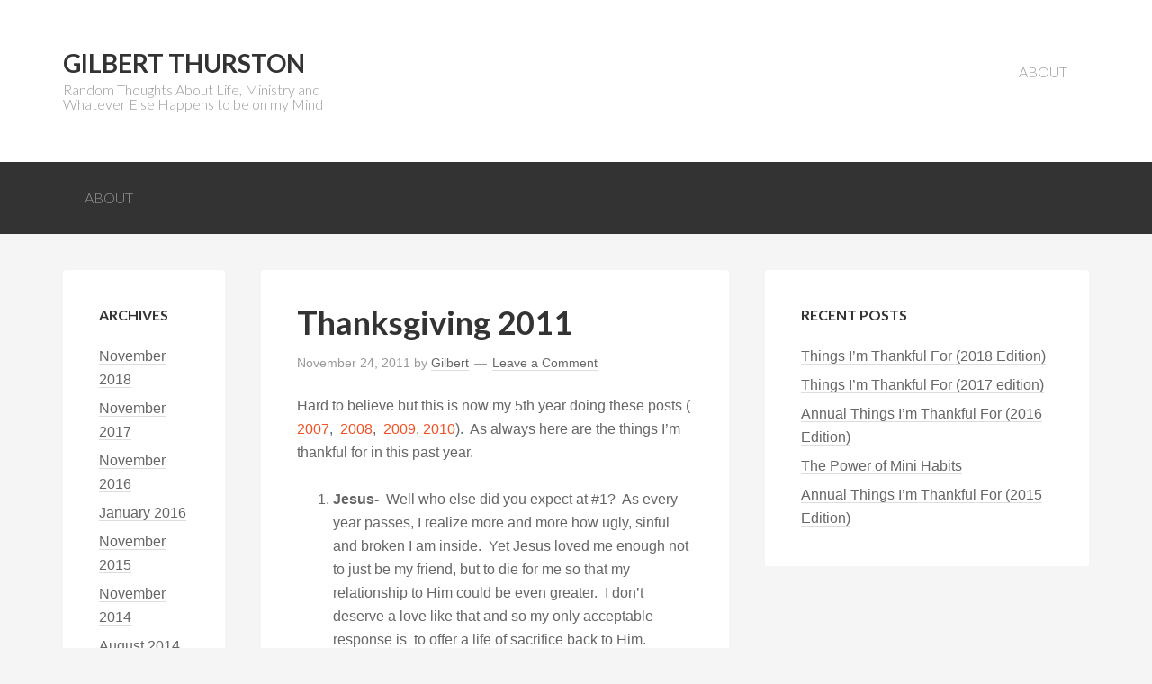

--- FILE ---
content_type: text/html; charset=UTF-8
request_url: https://www.gilbertthurston.com/tag/nicole-mellott/
body_size: 18613
content:
<!DOCTYPE html><html lang="en-GB"><head ><meta charset="UTF-8" /><meta name="viewport" content="width=device-width, initial-scale=1" /><meta name='robots' content='index, follow, max-image-preview:large, max-snippet:-1, max-video-preview:-1' /> <!-- This site is optimized with the Yoast SEO plugin v26.5 - https://yoast.com/wordpress/plugins/seo/ --><title>Nicole Mellott Archives - Gilbert Thurston</title><link rel="canonical" href="https://www.gilbertthurston.com/tag/nicole-mellott/" /><link rel="next" href="https://www.gilbertthurston.com/tag/nicole-mellott/page/2/" /><meta property="og:locale" content="en_GB" /><meta property="og:type" content="article" /><meta property="og:title" content="Nicole Mellott Archives - Gilbert Thurston" /><meta property="og:url" content="https://www.gilbertthurston.com/tag/nicole-mellott/" /><meta property="og:site_name" content="Gilbert Thurston" /><meta name="twitter:card" content="summary_large_image" /> <script type="application/ld+json" class="yoast-schema-graph">{"@context":"https://schema.org","@graph":[{"@type":"CollectionPage","@id":"https://www.gilbertthurston.com/tag/nicole-mellott/","url":"https://www.gilbertthurston.com/tag/nicole-mellott/","name":"Nicole Mellott Archives - Gilbert Thurston","isPartOf":{"@id":"https://www.gilbertthurston.com/#website"},"primaryImageOfPage":{"@id":"https://www.gilbertthurston.com/tag/nicole-mellott/#primaryimage"},"image":{"@id":"https://www.gilbertthurston.com/tag/nicole-mellott/#primaryimage"},"thumbnailUrl":"","breadcrumb":{"@id":"https://www.gilbertthurston.com/tag/nicole-mellott/#breadcrumb"},"inLanguage":"en-GB"},{"@type":"ImageObject","inLanguage":"en-GB","@id":"https://www.gilbertthurston.com/tag/nicole-mellott/#primaryimage","url":"","contentUrl":""},{"@type":"BreadcrumbList","@id":"https://www.gilbertthurston.com/tag/nicole-mellott/#breadcrumb","itemListElement":[{"@type":"ListItem","position":1,"name":"Home","item":"https://www.gilbertthurston.com/"},{"@type":"ListItem","position":2,"name":"Nicole Mellott"}]},{"@type":"WebSite","@id":"https://www.gilbertthurston.com/#website","url":"https://www.gilbertthurston.com/","name":"Gilbert Thurston","description":"Random Thoughts About Life, Ministry and Whatever Else Happens to be on my Mind","potentialAction":[{"@type":"SearchAction","target":{"@type":"EntryPoint","urlTemplate":"https://www.gilbertthurston.com/?s={search_term_string}"},"query-input":{"@type":"PropertyValueSpecification","valueRequired":true,"valueName":"search_term_string"}}],"inLanguage":"en-GB"}]}</script> <!-- / Yoast SEO plugin. --><link rel='dns-prefetch' href='//fonts.googleapis.com' /><link rel="alternate" type="application/rss+xml" title="Gilbert Thurston &raquo; Feed" href="https://www.gilbertthurston.com/feed/" /><link rel="alternate" type="application/rss+xml" title="Gilbert Thurston &raquo; Comments Feed" href="https://www.gilbertthurston.com/comments/feed/" /><link rel="alternate" type="application/rss+xml" title="Gilbert Thurston &raquo; Nicole Mellott Tag Feed" href="https://www.gilbertthurston.com/tag/nicole-mellott/feed/" /><link rel='stylesheet' id='genesis-sample-theme-css' href='https://www.gilbertthurston.com/wp-content/themes/genesis-sample/genesis-sample-theme.min.css' type='text/css' media='all' /><link rel='stylesheet' id='wp-block-library-css' href='https://www.gilbertthurston.com/wp-includes/css/dist/block-library/style.min.css' type='text/css' media='all' /> <style id='classic-theme-styles-inline-css' type='text/css'> /*! This file is auto-generated */
.wp-block-button__link{color:#fff;background-color:#32373c;border-radius:9999px;box-shadow:none;text-decoration:none;padding:calc(.667em + 2px) calc(1.333em + 2px);font-size:1.125em}.wp-block-file__button{background:#32373c;color:#fff;text-decoration:none} </style> <style id='global-styles-inline-css' type='text/css'> body{--wp--preset--color--black: #000000;--wp--preset--color--cyan-bluish-gray: #abb8c3;--wp--preset--color--white: #ffffff;--wp--preset--color--pale-pink: #f78da7;--wp--preset--color--vivid-red: #cf2e2e;--wp--preset--color--luminous-vivid-orange: #ff6900;--wp--preset--color--luminous-vivid-amber: #fcb900;--wp--preset--color--light-green-cyan: #7bdcb5;--wp--preset--color--vivid-green-cyan: #00d084;--wp--preset--color--pale-cyan-blue: #8ed1fc;--wp--preset--color--vivid-cyan-blue: #0693e3;--wp--preset--color--vivid-purple: #9b51e0;--wp--preset--gradient--vivid-cyan-blue-to-vivid-purple: linear-gradient(135deg,rgba(6,147,227,1) 0%,rgb(155,81,224) 100%);--wp--preset--gradient--light-green-cyan-to-vivid-green-cyan: linear-gradient(135deg,rgb(122,220,180) 0%,rgb(0,208,130) 100%);--wp--preset--gradient--luminous-vivid-amber-to-luminous-vivid-orange: linear-gradient(135deg,rgba(252,185,0,1) 0%,rgba(255,105,0,1) 100%);--wp--preset--gradient--luminous-vivid-orange-to-vivid-red: linear-gradient(135deg,rgba(255,105,0,1) 0%,rgb(207,46,46) 100%);--wp--preset--gradient--very-light-gray-to-cyan-bluish-gray: linear-gradient(135deg,rgb(238,238,238) 0%,rgb(169,184,195) 100%);--wp--preset--gradient--cool-to-warm-spectrum: linear-gradient(135deg,rgb(74,234,220) 0%,rgb(151,120,209) 20%,rgb(207,42,186) 40%,rgb(238,44,130) 60%,rgb(251,105,98) 80%,rgb(254,248,76) 100%);--wp--preset--gradient--blush-light-purple: linear-gradient(135deg,rgb(255,206,236) 0%,rgb(152,150,240) 100%);--wp--preset--gradient--blush-bordeaux: linear-gradient(135deg,rgb(254,205,165) 0%,rgb(254,45,45) 50%,rgb(107,0,62) 100%);--wp--preset--gradient--luminous-dusk: linear-gradient(135deg,rgb(255,203,112) 0%,rgb(199,81,192) 50%,rgb(65,88,208) 100%);--wp--preset--gradient--pale-ocean: linear-gradient(135deg,rgb(255,245,203) 0%,rgb(182,227,212) 50%,rgb(51,167,181) 100%);--wp--preset--gradient--electric-grass: linear-gradient(135deg,rgb(202,248,128) 0%,rgb(113,206,126) 100%);--wp--preset--gradient--midnight: linear-gradient(135deg,rgb(2,3,129) 0%,rgb(40,116,252) 100%);--wp--preset--font-size--small: 13px;--wp--preset--font-size--medium: 20px;--wp--preset--font-size--large: 36px;--wp--preset--font-size--x-large: 42px;--wp--preset--spacing--20: 0.44rem;--wp--preset--spacing--30: 0.67rem;--wp--preset--spacing--40: 1rem;--wp--preset--spacing--50: 1.5rem;--wp--preset--spacing--60: 2.25rem;--wp--preset--spacing--70: 3.38rem;--wp--preset--spacing--80: 5.06rem;--wp--preset--shadow--natural: 6px 6px 9px rgba(0, 0, 0, 0.2);--wp--preset--shadow--deep: 12px 12px 50px rgba(0, 0, 0, 0.4);--wp--preset--shadow--sharp: 6px 6px 0px rgba(0, 0, 0, 0.2);--wp--preset--shadow--outlined: 6px 6px 0px -3px rgba(255, 255, 255, 1), 6px 6px rgba(0, 0, 0, 1);--wp--preset--shadow--crisp: 6px 6px 0px rgba(0, 0, 0, 1);}:where(.is-layout-flex){gap: 0.5em;}:where(.is-layout-grid){gap: 0.5em;}body .is-layout-flex{display: flex;}body .is-layout-flex{flex-wrap: wrap;align-items: center;}body .is-layout-flex > *{margin: 0;}body .is-layout-grid{display: grid;}body .is-layout-grid > *{margin: 0;}:where(.wp-block-columns.is-layout-flex){gap: 2em;}:where(.wp-block-columns.is-layout-grid){gap: 2em;}:where(.wp-block-post-template.is-layout-flex){gap: 1.25em;}:where(.wp-block-post-template.is-layout-grid){gap: 1.25em;}.has-black-color{color: var(--wp--preset--color--black) !important;}.has-cyan-bluish-gray-color{color: var(--wp--preset--color--cyan-bluish-gray) !important;}.has-white-color{color: var(--wp--preset--color--white) !important;}.has-pale-pink-color{color: var(--wp--preset--color--pale-pink) !important;}.has-vivid-red-color{color: var(--wp--preset--color--vivid-red) !important;}.has-luminous-vivid-orange-color{color: var(--wp--preset--color--luminous-vivid-orange) !important;}.has-luminous-vivid-amber-color{color: var(--wp--preset--color--luminous-vivid-amber) !important;}.has-light-green-cyan-color{color: var(--wp--preset--color--light-green-cyan) !important;}.has-vivid-green-cyan-color{color: var(--wp--preset--color--vivid-green-cyan) !important;}.has-pale-cyan-blue-color{color: var(--wp--preset--color--pale-cyan-blue) !important;}.has-vivid-cyan-blue-color{color: var(--wp--preset--color--vivid-cyan-blue) !important;}.has-vivid-purple-color{color: var(--wp--preset--color--vivid-purple) !important;}.has-black-background-color{background-color: var(--wp--preset--color--black) !important;}.has-cyan-bluish-gray-background-color{background-color: var(--wp--preset--color--cyan-bluish-gray) !important;}.has-white-background-color{background-color: var(--wp--preset--color--white) !important;}.has-pale-pink-background-color{background-color: var(--wp--preset--color--pale-pink) !important;}.has-vivid-red-background-color{background-color: var(--wp--preset--color--vivid-red) !important;}.has-luminous-vivid-orange-background-color{background-color: var(--wp--preset--color--luminous-vivid-orange) !important;}.has-luminous-vivid-amber-background-color{background-color: var(--wp--preset--color--luminous-vivid-amber) !important;}.has-light-green-cyan-background-color{background-color: var(--wp--preset--color--light-green-cyan) !important;}.has-vivid-green-cyan-background-color{background-color: var(--wp--preset--color--vivid-green-cyan) !important;}.has-pale-cyan-blue-background-color{background-color: var(--wp--preset--color--pale-cyan-blue) !important;}.has-vivid-cyan-blue-background-color{background-color: var(--wp--preset--color--vivid-cyan-blue) !important;}.has-vivid-purple-background-color{background-color: var(--wp--preset--color--vivid-purple) !important;}.has-black-border-color{border-color: var(--wp--preset--color--black) !important;}.has-cyan-bluish-gray-border-color{border-color: var(--wp--preset--color--cyan-bluish-gray) !important;}.has-white-border-color{border-color: var(--wp--preset--color--white) !important;}.has-pale-pink-border-color{border-color: var(--wp--preset--color--pale-pink) !important;}.has-vivid-red-border-color{border-color: var(--wp--preset--color--vivid-red) !important;}.has-luminous-vivid-orange-border-color{border-color: var(--wp--preset--color--luminous-vivid-orange) !important;}.has-luminous-vivid-amber-border-color{border-color: var(--wp--preset--color--luminous-vivid-amber) !important;}.has-light-green-cyan-border-color{border-color: var(--wp--preset--color--light-green-cyan) !important;}.has-vivid-green-cyan-border-color{border-color: var(--wp--preset--color--vivid-green-cyan) !important;}.has-pale-cyan-blue-border-color{border-color: var(--wp--preset--color--pale-cyan-blue) !important;}.has-vivid-cyan-blue-border-color{border-color: var(--wp--preset--color--vivid-cyan-blue) !important;}.has-vivid-purple-border-color{border-color: var(--wp--preset--color--vivid-purple) !important;}.has-vivid-cyan-blue-to-vivid-purple-gradient-background{background: var(--wp--preset--gradient--vivid-cyan-blue-to-vivid-purple) !important;}.has-light-green-cyan-to-vivid-green-cyan-gradient-background{background: var(--wp--preset--gradient--light-green-cyan-to-vivid-green-cyan) !important;}.has-luminous-vivid-amber-to-luminous-vivid-orange-gradient-background{background: var(--wp--preset--gradient--luminous-vivid-amber-to-luminous-vivid-orange) !important;}.has-luminous-vivid-orange-to-vivid-red-gradient-background{background: var(--wp--preset--gradient--luminous-vivid-orange-to-vivid-red) !important;}.has-very-light-gray-to-cyan-bluish-gray-gradient-background{background: var(--wp--preset--gradient--very-light-gray-to-cyan-bluish-gray) !important;}.has-cool-to-warm-spectrum-gradient-background{background: var(--wp--preset--gradient--cool-to-warm-spectrum) !important;}.has-blush-light-purple-gradient-background{background: var(--wp--preset--gradient--blush-light-purple) !important;}.has-blush-bordeaux-gradient-background{background: var(--wp--preset--gradient--blush-bordeaux) !important;}.has-luminous-dusk-gradient-background{background: var(--wp--preset--gradient--luminous-dusk) !important;}.has-pale-ocean-gradient-background{background: var(--wp--preset--gradient--pale-ocean) !important;}.has-electric-grass-gradient-background{background: var(--wp--preset--gradient--electric-grass) !important;}.has-midnight-gradient-background{background: var(--wp--preset--gradient--midnight) !important;}.has-small-font-size{font-size: var(--wp--preset--font-size--small) !important;}.has-medium-font-size{font-size: var(--wp--preset--font-size--medium) !important;}.has-large-font-size{font-size: var(--wp--preset--font-size--large) !important;}.has-x-large-font-size{font-size: var(--wp--preset--font-size--x-large) !important;}
.wp-block-navigation a:where(:not(.wp-element-button)){color: inherit;}
:where(.wp-block-post-template.is-layout-flex){gap: 1.25em;}:where(.wp-block-post-template.is-layout-grid){gap: 1.25em;}
:where(.wp-block-columns.is-layout-flex){gap: 2em;}:where(.wp-block-columns.is-layout-grid){gap: 2em;}
.wp-block-pullquote{font-size: 1.5em;line-height: 1.6;} </style><link rel='stylesheet' id='google-font-lato-css' href='//fonts.googleapis.com/css?family=Lato%3A300%2C700&#038;ver=2.0.1' type='text/css' media='all' /><link rel='stylesheet' id='simple-social-icons-font-css' href='https://www.gilbertthurston.com/wp-content/plugins/simple-social-icons/css/simple-social-icons-font.min.css' type='text/css' media='all' /><link rel='stylesheet' id='et_lb_modules-css' href='https://www.gilbertthurston.com/wp-content/plugins/elegantbuilder/et_lb_modules.min.css' type='text/css' media='all' /><link rel="https://api.w.org/" href="https://www.gilbertthurston.com/wp-json/" /><link rel="alternate" type="application/json" href="https://www.gilbertthurston.com/wp-json/wp/v2/tags/593" /><link rel="EditURI" type="application/rsd+xml" title="RSD" href="https://www.gilbertthurston.com/xmlrpc.php?rsd" /><meta name="generator" content="WordPress 6.5.7" /><link rel="icon" href="https://www.gilbertthurston.com/wp-content/themes/genesis-sample/images/favicon.ico" /></head><body data-rsssl=1 class="archive tag tag-nicole-mellott tag-593 sidebar-content-sidebar genesis-breadcrumbs-hidden genesis-footer-widgets-hidden"><div class="site-container"><header class="site-header"><div class="wrap"><div class="title-area"><p class="site-title"><a href="https://www.gilbertthurston.com/">Gilbert Thurston</a></p><p class="site-description">Random Thoughts About Life, Ministry and Whatever Else Happens to be on my Mind</p></div><div class="widget-area header-widget-area"><section id="nav_menu-4" class="widget widget_nav_menu"><div class="widget-wrap"><nav class="nav-header"><ul id="menu-primary" class="menu genesis-nav-menu"><li id="menu-item-2193" class="menu-item menu-item-type-post_type menu-item-object-page menu-item-2193"><a href="https://www.gilbertthurston.com/about/"><span >About</span></a></li></ul></nav></div></section></div></div></header><nav class="nav-primary" aria-label="Main"><div class="wrap"><ul id="menu-primary-1" class="menu genesis-nav-menu menu-primary"><li class="menu-item menu-item-type-post_type menu-item-object-page menu-item-2193"><a href="https://www.gilbertthurston.com/about/"><span >About</span></a></li></ul></div></nav><div class="site-inner"><div class="content-sidebar-wrap"><main class="content"><article class="post-1777 post type-post status-publish format-standard has-post-thumbnail category-uncategorized tag-andy-krull tag-audible-com tag-barb-thurston tag-bill-butler tag-bill-mellott tag-chad-chute tag-chelsea-miller tag-chuck-frank tag-david-allen tag-eastern-region-conference tag-exponentialchurch-tv tag-gayle-krull tag-getting-things-done tag-gil-thurston tag-jesus tag-lisa-thurston tag-nicole-mellott tag-tara-simmons tag-taylor-duda tag-technology tag-thanksgiving tag-tithe tag-vince-antonucci tag-were-e-business-solutions entry" aria-label="Thanksgiving 2011"><header class="entry-header"><h2 class="entry-title"><a class="entry-title-link" rel="bookmark" href="https://www.gilbertthurston.com/thanksgiving-2011/">Thanksgiving 2011</a></h2><p class="entry-meta"><time class="entry-time">November 24, 2011</time> by <span class="entry-author"><a href="https://www.gilbertthurston.com/author/gilbert/" class="entry-author-link" rel="author"><span class="entry-author-name">Gilbert</span></a></span> <span class="entry-comments-link"><a href="https://www.gilbertthurston.com/thanksgiving-2011/#respond">Leave a Comment</a></span></p></header><div class="entry-content"><p>Hard to believe but this is now my 5th year doing these posts ( <a href="../2007/11/22/happy-thanksgiving/" target="_blank">2007</a>,  <a href="../2008/11/27/thanksgiving-2008/" target="_blank">2008</a>,  <a href="../2009/11/26/annual-thanksgiving-post/" target="_blank">2009</a>, <a href="http://gilbertthurston.wordpress.com/2010/11/25/thanksgiving-2010/" target="_blank">2010</a>).  As always here are the things I&#8217;m thankful for in this past year.</p><ol><li><strong>Jesus-</strong>  Well who else did you expect at #1?  As every year passes, I realize more and more how ugly, sinful and broken I am inside.  Yet Jesus loved me enough not to just be my friend, but to die for me so that my relationship to Him could be even greater.  I don&#8217;t deserve a love like that and so my only acceptable response is  to offer a life of sacrifice back to Him.</li><li><strong>Lisa-  </strong>Again who were you expecting?  Before each of my bi-monthly calls with my church planting coach (thankful for Vince&#8217;s friendship as well), I have to fill out a form reporting on various areas of my life and ministry.  One of the questions is, &#8220;How is your marriage&#8221;?  Recently during a time when I was feeling a bit down and depressed, I wrote for this question, &#8220;No matter what else is going on, this is the one area that I can count on to be great&#8221;.  Trust me, Lisa has far more to do with that than I do.  Every year I can&#8217;t imagine our marriage getting any better but yet it does&#8230;wow I&#8217;m such a lucky man that God gave me such a Godly wife.  Her passion, hunger for growth and servant spirit are truly an inspiration to me.</li><li><strong>My immediate family- </strong>I&#8217;ve seen my mom, dad, sister and niece as much in the past year as I probably did in the 10 years prior to that.  The irony is I had to move further away from them for it to happen.  Regardless, one of the highlights of my week is knowing that I&#8217;ll get to see them on Sunday mornings.   I&#8217;ll see them again today and tomorrow and I&#8217;m sure there will be times that we pick-on each other but underneath it all is a love and a bond with and for one another that can not be broken no matter how many miles the highway may now separate us.</li><li><strong>My cousins- </strong>This year has also given me a few times to reconnect with my cousins that I grew up with.  Life and circumstances have kept us a part for many years but I&#8217;m looking forward to hopefully more opportunities to  hang-out and reconnect.</li><li><strong>My long-term friends-   </strong>Andy, Gayle, Bill and Nicole.  It&#8217;s been an interesting year and not at all how I had envisioned it but yet these 4 at multiple times and in many ways continue to be there for and with me.  Words can&#8217;t describe how grateful I am for the 10+ years they&#8217;ve put up with me.</li><li><strong>My new friends I&#8217;m developing-  </strong>Some of these are at church but many of them are from the community.  As I mentioned in our current series, one of the problems many pastors have is waking up one day and realizing you don&#8217;t have any significant relationships with people who are far from God.  So this year I have been intentionally going out and building new friendships.  Not only have I been having fun meeting new people and hanging out, but a few I can see as becoming close friends.  Most significantly I can already see the difference I&#8217;ve been able to make in people&#8217;s lives.</li><li><strong>My staff- </strong>Chad, Bill and Chelsea.  To be quite honest, I&#8217;m in way over my head with this whole church planting thing, but these 3 make me look a lot better than I am.  I&#8217;m so grateful God has brought us together as a team and can&#8217;t wait to see how God will use us to further His Kingdom.  It&#8217;s an honor to be able to lead them and I pray I do it well.</li><li><strong>That <a href="http://www.exponentialchurch.tv" target="_blank">ExponentialChurch.tv</a> survived it&#8217;s first year-  </strong>I wish this were hyperbole but it&#8217;s not.  Most church plants die within their first 3 years.  We&#8217;ve got one of those under our belts but we&#8217;re not out of the woods quite yet.  However, as I already mentioned we have a great staff that&#8217;s sold out to seeing God&#8217;s Kingdom advance.  More importantly we have many others who serve week end and week out because they realize that life is not about them but in helping people far from God come back into a relationship with Him and then grow to become more like Him.  Thanks to all for an incredible year where we&#8217;ve now seen over 120 people come into a relationship with Jesus&#8230;but remember&#8230;<a href="http://www.youtube.com/watch?v=8kXnnKEFReQ&amp;feature=feedu" target="_blank">the best is yet to come</a>!</li><li><strong>Lisa&#8217;s business/God&#8217;s blessing- </strong>In order to start ExponentialChurch.tv, we had to sacrifice a lot to move here to Harrisburg.  One such sacrifice was I voluntarily took a 23% reduction in salary.  This meant the possibility that Lisa might have had to get a job (which would have been a huge sacrifice on her part because of health issues).  However, despite it all we continued to tithe and trust that you can&#8217;t out give God.  Sure enough He began to bless <a href="http://www.lisathurston.com" target="_blank">her business</a> ,which for years had pretty much always made the same amount of money.  All of the sudden&#8230;through no real effort of her own, she has been swamped with work which has allowed her to stay at home!</li><li><strong>Chuck Frank-</strong> Chuck is a long-time friend and more recently became the Director of Church Planting for the <a href="http://www.erccog.org" target="_blank">Eastern Regional Conference of the Churches of God General Conference </a>(catchy isn&#8217;t it).  It was <a href="http://www.exponentialchurch.tv/#/new-here/our-story" target="_blank">Chuck&#8217;s email </a>that spurred on the <a href="http://www.exponentialchurch.tv/#/new-here/vision" target="_blank">vision I had</a> for Exponential originally.  Over the past year he and his team have been incredibly helpful and generous in numerous ways in helping us launch.  Chuck is a great cheerleader for planting and evangelism and his support this past year has been invaluable.</li><li><strong>Technology-  </strong>It can be both a blessing and a curse but for the most part I am very thankful for all that technology allows us to do.  Especially this past year I am grateful for two tools that make my life so much easier.  The first is <a href="http://www.audible.com" target="_blank">www.audible.com</a>.  Audio books have been around along time, but now with the ability to download them to my smart phone and then play back through blue-tooth on my car stereo, life is so much easier.  Literally I turn my car into a mobile classroom and can usually get through 3-4 books per month just during my normal driving time.  The second tool I&#8217;m thankful for is the <a href="https://gtdsupport.netcentrics.com/buy/" target="_blank">Getting Things Done Outlook Add-In Tool</a>.  One of the audio books I listened to this past year was <a href="http://www.amazon.com/Getting-Things-Done-Stress-Free-Productivity/dp/0142000280/ref=sr_1_1?ie=UTF8&amp;qid=1322142841&amp;sr=8-1" target="_blank">Getting Things Done </a>by David Allen.  His system is tremendous and when I found out there was an add-in for Outlook, it was an easy decision to spend the $70+.  My life, tasks and schedule have never been more organized and de-cluttered and for that I am very thankful!</li></ol></div><footer class="entry-footer"><p class="entry-meta"><span class="entry-categories">Filed Under: <a href="https://www.gilbertthurston.com/category/uncategorized/" rel="category tag">Uncategorized</a></span> <span class="entry-tags">Tagged With: <a href="https://www.gilbertthurston.com/tag/andy-krull/" rel="tag">Andy Krull</a>, <a href="https://www.gilbertthurston.com/tag/audible-com/" rel="tag">Audible.com</a>, <a href="https://www.gilbertthurston.com/tag/barb-thurston/" rel="tag">Barb Thurston</a>, <a href="https://www.gilbertthurston.com/tag/bill-butler/" rel="tag">Bill Butler</a>, <a href="https://www.gilbertthurston.com/tag/bill-mellott/" rel="tag">Bill Mellott</a>, <a href="https://www.gilbertthurston.com/tag/chad-chute/" rel="tag">Chad Chute</a>, <a href="https://www.gilbertthurston.com/tag/chelsea-miller/" rel="tag">Chelsea Miller</a>, <a href="https://www.gilbertthurston.com/tag/chuck-frank/" rel="tag">Chuck Frank</a>, <a href="https://www.gilbertthurston.com/tag/david-allen/" rel="tag">David Allen</a>, <a href="https://www.gilbertthurston.com/tag/eastern-region-conference/" rel="tag">Eastern Region Conference</a>, <a href="https://www.gilbertthurston.com/tag/exponentialchurch-tv/" rel="tag">ExponentialChurch.tv</a>, <a href="https://www.gilbertthurston.com/tag/gayle-krull/" rel="tag">Gayle Krull</a>, <a href="https://www.gilbertthurston.com/tag/getting-things-done/" rel="tag">Getting Things Done</a>, <a href="https://www.gilbertthurston.com/tag/gil-thurston/" rel="tag">Gil Thurston</a>, <a href="https://www.gilbertthurston.com/tag/jesus/" rel="tag">Jesus</a>, <a href="https://www.gilbertthurston.com/tag/lisa-thurston/" rel="tag">Lisa Thurston</a>, <a href="https://www.gilbertthurston.com/tag/nicole-mellott/" rel="tag">Nicole Mellott</a>, <a href="https://www.gilbertthurston.com/tag/tara-simmons/" rel="tag">Tara Simmons</a>, <a href="https://www.gilbertthurston.com/tag/taylor-duda/" rel="tag">Taylor Duda</a>, <a href="https://www.gilbertthurston.com/tag/technology/" rel="tag">technology</a>, <a href="https://www.gilbertthurston.com/tag/thanksgiving/" rel="tag">Thanksgiving</a>, <a href="https://www.gilbertthurston.com/tag/tithe/" rel="tag">tithe</a>, <a href="https://www.gilbertthurston.com/tag/vince-antonucci/" rel="tag">Vince Antonucci</a>, <a href="https://www.gilbertthurston.com/tag/were-e-business-solutions/" rel="tag">We're E-Business Solutions</a></span></p></footer></article><article class="post-1737 post type-post status-publish format-standard has-post-thumbnail category-uncategorized tag-andy-krull tag-bill-mellott tag-cindy-long tag-cindys-sweets-and-treats tag-gayle-krull tag-gilbert-thurston tag-ken-harris tag-lisa-thurston tag-new-life-christian-ministries tag-nicole-mellott tag-vacation entry" aria-label="Inside Today&#8217;s Experience (vacation edition)"><header class="entry-header"><h2 class="entry-title"><a class="entry-title-link" rel="bookmark" href="https://www.gilbertthurston.com/inside-todays-experience-vacation-edition-6/">Inside Today&#8217;s Experience (vacation edition)</a></h2><p class="entry-meta"><time class="entry-time">September 4, 2011</time> by <span class="entry-author"><a href="https://www.gilbertthurston.com/author/gilbert/" class="entry-author-link" rel="author"><span class="entry-author-name">Gilbert</span></a></span> <span class="entry-comments-link"><a href="https://www.gilbertthurston.com/inside-todays-experience-vacation-edition-6/#respond">Leave a Comment</a></span></p></header><div class="entry-content"><ul><li>First here is Bill&#8217;s message from today.  <a href="http://www.exponentialchurch.tv/media.php?pageID=22" target="_blank">168-Hour Energy</a>.</li><li>Had a great week in Williamsburg, VA on vacation.</li><li>Kind of weird though since the city was without power for much of the week.</li><li>Thankfully our resort had power all week long.</li><li>Guess you see where priorities are.  :)</li><li>Saturday we drove to WV to spend the night with our friends Bill and Nicole.</li><li>Andy and Gayle came down as well and we celebrated Andy&#8217;s birthday.</li><li>Really it was just an excuse to eat Gayle&#8217;s mom&#8217;s <a href="http://www.cindyssweetsandtreats.com/" target="_blank">cupcakes</a>!</li><li>Today we went to church at <a href="http://www.nlcm.org" target="_blank">New Life Christian Ministries</a>.</li><li>I got saved at New Life, discipled there, went on staff there and eventually became a pastor there.</li><li>They were one of the 30+ churches that supported us as we launched 10 1/2 months ago and they have a part in the now 100 salivations that have taken place.  Thanks NLCM.</li><li>It&#8217;s been 8+ years since I left staff so there are now far more people there that I don&#8217;t know than I do.</li><li>It&#8217;s always good though to see some familiar faces.</li><li>Especially good to see the founding and Senior Pastor of New Life, Ken Harris.</li><li>PK next to my wife Lisa has probably been the greatest spiritual influence in my life.</li><li>When it comes to my love for Jesus and His Word, you can look no further than him.</li><li>Through the years our ministry styles have greatly differed but even in that, he helped influence one of our core values which is, &#8220;It takes all types of churches to reach all types of people&#8221;.</li><li>It was great to be back in their new facility they moved into last year and see the growth they&#8217;re experiencing even with it being a holiday weekend.</li><li>Pastor Ken apologized when we walked in that they were doing a retro day music wise.</li><li>However, I liked it because it meant all songs I knew so it was nice to be able to worship without having to look at the screens.</li><li>New Life likes to worship and after 40+ minutes of music and their extended greeting time, PK began his message on persecution.</li><li>As always it was a good message&#8230;here are a couple of quotes I wrote down in my notes.</li><ul><li>&#8220;People point out the wrong in you so they feel better about the wrong in themselves&#8221;.</li><li>&#8220;It&#8217;s hard to grow a garden but it&#8217;s easy to grow weeds&#8221;.  This was said in the context of it&#8217;s easy to do the wrong thing but often hard to do the right thing.</li><li>&#8220;One of the best ways you can witness to people is to clean up your dirty mouth&#8221;.</li><li>After this quote, PK told a story of how he recently posted a scripture on Facebook (can&#8217;t remember which one) about watching your language.  He said he put it as a witness to unbelievers but had about a dozen Christians comment saying they were guilty.  This doesn&#8217;t read funny but it was when he told it.  Regardless, hope people take it seriously&#8230;and as I&#8217;ve said recently myself, abbreviating it Facebook is just as wrong.</li><li>&#8220;It&#8217;s more important to win someone to Christ than it is to win an argument with them&#8221;.  That&#8217;s good preaching.</li></ul><li>Ok now for the funny part&#8230;or at least the part I found funny.</li><li>PK likes to preach&#8230;I mean an hour+.</li><li>He himself used to joke that the week after vacation was the worst because he had 2 weeks of talking to get out.  :)</li><li>In any case, his outline today was 4 points.  Point 3 had 4 subpoints.</li><li>The funny thing was I preached an entire 30+ minute message on just 2 of those sub-points just a 2 weeks ago.</li><li>I kept thinking&#8230;&#8221;Kenny you&#8217;ve got an entire series in just today&#8217;s message&#8230;save it man, save it&#8221;.  :)</li><li>Again though our styles are really different and for that I&#8217;m grateful.  As the old saying goes, &#8220;If two people are exactly alike then one of them is not necessary&#8221;.</li><li>The really funny part was in my message I actually told a story of his about how he used to get raises at work when nobody else did.  Then today he tells the same story.  Weird.</li><li>In any case, the message was really practical.  New Life&#8217;s motto is, &#8220;Learning Real Christianity in a Real World&#8221;.</li><li>Persecution is definitely a real thing and PK gave some great advice on how to deal with it from a biblical perspective.</li><li>Afterward we stuck around and talked to as many people as we could&#8230;until finally getting kicked out.</li><li>So I got kicked out of church today&#8230;how about you?</li><li>Wait is that persecution for being friendly?  :)</li><li>Double wait&#8230;did I just use myself and the word friendly in the same sentence?  What is this world coming to?</li><li>Ok seriously, I can&#8217;t wait to get back to work this week.</li><li>Next Sunday for 9-11 we&#8217;ll be doing a special look at the hope that was found in the tragedy through a film called, <a href="https://www.facebook.com/event.php?eid=110054829101153" target="_blank">&#8220;The Cross and the Towers&#8221;.</a></li><li>Invite as many people as you can to take part in this special event unlike anything we&#8217;ve ever done.</li><li>I&#8217;ve created a <a href="https://www.facebook.com/event.php?eid=110054829101153" target="_blank">Facebook invite</a> for you to share on your wall.</li></ul></div><footer class="entry-footer"><p class="entry-meta"><span class="entry-categories">Filed Under: <a href="https://www.gilbertthurston.com/category/uncategorized/" rel="category tag">Uncategorized</a></span> <span class="entry-tags">Tagged With: <a href="https://www.gilbertthurston.com/tag/andy-krull/" rel="tag">Andy Krull</a>, <a href="https://www.gilbertthurston.com/tag/bill-mellott/" rel="tag">Bill Mellott</a>, <a href="https://www.gilbertthurston.com/tag/cindy-long/" rel="tag">Cindy Long</a>, <a href="https://www.gilbertthurston.com/tag/cindys-sweets-and-treats/" rel="tag">Cindy's Sweets and Treats</a>, <a href="https://www.gilbertthurston.com/tag/gayle-krull/" rel="tag">Gayle Krull</a>, <a href="https://www.gilbertthurston.com/tag/gilbert-thurston/" rel="tag">gilbert thurston</a>, <a href="https://www.gilbertthurston.com/tag/ken-harris/" rel="tag">Ken Harris</a>, <a href="https://www.gilbertthurston.com/tag/lisa-thurston/" rel="tag">Lisa Thurston</a>, <a href="https://www.gilbertthurston.com/tag/new-life-christian-ministries/" rel="tag">New Life Christian Ministries</a>, <a href="https://www.gilbertthurston.com/tag/nicole-mellott/" rel="tag">Nicole Mellott</a>, <a href="https://www.gilbertthurston.com/tag/vacation/" rel="tag">vacation</a></span></p></footer></article><article class="post-1692 post type-post status-publish format-standard has-post-thumbnail category-uncategorized tag-andy-krull tag-bill-mellott tag-brian-miller tag-brian-simmons tag-chambersburg-first-church-of-god tag-chelsea-miller tag-chrissy-miller tag-earl-mills tag-encounter-service tag-exponentialchurch-tv tag-gayle-krull tag-jenny-shifler tag-karl-hartman tag-kevin-elworth tag-kris-shifler tag-kristy-bowers tag-lisa-thurston tag-nicole-mellott tag-tara-simmons tag-united-worship-experience tag-vacation tag-vbs entry" aria-label="Inside Today&#8217;s Experience (vacation edition)"><header class="entry-header"><h2 class="entry-title"><a class="entry-title-link" rel="bookmark" href="https://www.gilbertthurston.com/inside-todays-experience-vacation-edition-4/">Inside Today&#8217;s Experience (vacation edition)</a></h2><p class="entry-meta"><time class="entry-time">June 27, 2011</time> by <span class="entry-author"><a href="https://www.gilbertthurston.com/author/gilbert/" class="entry-author-link" rel="author"><span class="entry-author-name">Gilbert</span></a></span> <span class="entry-comments-link"><a href="https://www.gilbertthurston.com/inside-todays-experience-vacation-edition-4/#comments">4 Comments</a></span></p></header><div class="entry-content"><ul><li>First, I know this is a day late, but I&#8217;m on vacation, give me a break!</li><li>Second, I wasn&#8217;t at <a href="http://www.ExponentialChurch.tv" target="_blank">ExponentialChurch.tv </a>on Sunday so I don&#8217;t have much to comment on other than from what I hear you had a good day.</li><li>Missed everyone in Harrisburg&#8230;but with an off Sunday Lisa and I decided to visit<a href="http://www.chambersburgfirstchurchofgod.com" target="_blank"> our former church in Chambersburg</a>.</li><li>The day actually started out in WV after having spent the night at our friends, Bill and Nicole&#8217;s, house.  Had a great time catching up with them.</li><li>Still holding out hope that they will one day join Lisa, Andy, Gayle and myself here in Harrisburg.</li><li>Any way, back to CFCOG&#8230;it was great seeing so many people and of course getting the &#8220;What are you doing here&#8221; questions.</li><li>It&#8217;s funny how many people think that pastors never get to get away or are nervous to get away.</li><li>First, Lisa and I make it a priority to vacation ever year and second, we have such a great staff and team that I wasn&#8217;t worried at all.</li><li>I was actually surprised how many people got emotional seeing me there.  It is nice to be missed, but I know that God has us right where He wants us and I know that things have continued well since I&#8217;ve been gone and God has even bigger things in store for CFCOG.</li><li>Many years ago I realized that no one person is bigger than a church if it&#8217;s on mission.</li><li>We decided to go to the early United Worship Experience (the two Experiences I led when I was there) but was disappointed that my replacement Kevin was also on vacation.</li><li>Instead it was a recap of the VBS like activities that had happened over the previous week.</li><li>Sounds like Kristy and her team had a tremendous week and 22 kids prayed to receive Jesus!</li><li>I really liked this alternate way of doing VBS and if and when we&#8217;re ready to do something at ECTV, this style is something I&#8217;ll definitely recommend to Chelsea.</li><li>As for the music and tech for the day, lots has changed.</li><li>Some things I liked, others not so much but I&#8217;m glad they are still as passionate as ever to lead people in worship of Jesus!</li><li>To file under Murphy&#8217;s Law, all 3 projection screens went dead for 3 of the 4 songs they did.</li><li>However, Brian did a great job of reminding people that we didn&#8217;t come to worship technology but Jesus.</li><li>The crowd seemed to know most of the songs because I could hear people singing&#8230;so that was cool that people still could sing along.</li><li>I can hear an older person now going, &#8220;We never lost the lyrics in a hymnal&#8221;.  :)</li><li>The other surprise was getting to hear Chrissy Miller speak as a part of the sermon.</li><li>For someone who doesn&#8217;t get an opportunity to do much public speaking, she did a phenomenal job&#8230;very poised and articulate.</li><li>After a quick 15 minute break, we ended up going over to the sanctuary for the Encounter service.</li><li>Other than music it was basically the same presentation as in United.</li><li>Considering they were using the same people to do all 5 services, they did a great job of shuttling people back and forth and the appropriate times.</li><li>I also got to thinking this means that Earl preached the same sermon (albeit abbreviated) 5 times in the span of about 2 1/2 hours.</li><li>That&#8217;s hardcore&#8230;just one sermon is a taxing thing physically and emotionally but to do 5 that close together earns him an iron man award for the day.</li><li>It was interesting as well seeing the same thing but in two different venues (multi-purpose room &amp; sanctuary).</li><li>Never realized how much more color &#8220;pops&#8221; in the sanctuary than it does in the MPR.</li><li>Also, I&#8217;m going to have to get on Earl about starting to wear some make-up to cut down on the glisten when they have close-ups of him on IMAG.</li><li>Bet that conversation is going to go over well.  :)  Earl + make-up= sign of the End of Times.</li><li>The highlight of Encounter for me was seeing Karl lead worship.</li><li>He is one of the coolest young guys you&#8217;d want to meet and has such a heart for Jesus.  Add on top of that the incredible talent he has and it made for a very cool moment seeing him shine as Jesus shone through him.</li><li>Afterward Kris and Jenny Shifler were kind enough to host a picnic for the old United team.</li><li>It was great catching up with everyone, eating, joking, reminiscing and playing corn hole.</li><li>After that we stopped by my sister and brother-in-laws house for yet another picnic.</li><li>By the time we got there we were stuffed and wore out but we had a good time eating crabs, hanging out and again playing corn-hole.</li><li>Sunday was a great way to wrap-up the first week of vacation&#8230;looking forward to 1 more week of relaxing and then it&#8217;s back to an all out assault on depopulating hell.</li></ul></div><footer class="entry-footer"><p class="entry-meta"><span class="entry-categories">Filed Under: <a href="https://www.gilbertthurston.com/category/uncategorized/" rel="category tag">Uncategorized</a></span> <span class="entry-tags">Tagged With: <a href="https://www.gilbertthurston.com/tag/andy-krull/" rel="tag">Andy Krull</a>, <a href="https://www.gilbertthurston.com/tag/bill-mellott/" rel="tag">Bill Mellott</a>, <a href="https://www.gilbertthurston.com/tag/brian-miller/" rel="tag">Brian Miller</a>, <a href="https://www.gilbertthurston.com/tag/brian-simmons/" rel="tag">Brian Simmons</a>, <a href="https://www.gilbertthurston.com/tag/chambersburg-first-church-of-god/" rel="tag">Chambersburg First Church of God</a>, <a href="https://www.gilbertthurston.com/tag/chelsea-miller/" rel="tag">Chelsea Miller</a>, <a href="https://www.gilbertthurston.com/tag/chrissy-miller/" rel="tag">Chrissy Miller</a>, <a href="https://www.gilbertthurston.com/tag/earl-mills/" rel="tag">Earl Mills</a>, <a href="https://www.gilbertthurston.com/tag/encounter-service/" rel="tag">Encounter Service</a>, <a href="https://www.gilbertthurston.com/tag/exponentialchurch-tv/" rel="tag">ExponentialChurch.tv</a>, <a href="https://www.gilbertthurston.com/tag/gayle-krull/" rel="tag">Gayle Krull</a>, <a href="https://www.gilbertthurston.com/tag/jenny-shifler/" rel="tag">Jenny Shifler</a>, <a href="https://www.gilbertthurston.com/tag/karl-hartman/" rel="tag">Karl Hartman</a>, <a href="https://www.gilbertthurston.com/tag/kevin-elworth/" rel="tag">Kevin Elworth</a>, <a href="https://www.gilbertthurston.com/tag/kris-shifler/" rel="tag">Kris Shifler</a>, <a href="https://www.gilbertthurston.com/tag/kristy-bowers/" rel="tag">Kristy Bowers</a>, <a href="https://www.gilbertthurston.com/tag/lisa-thurston/" rel="tag">Lisa Thurston</a>, <a href="https://www.gilbertthurston.com/tag/nicole-mellott/" rel="tag">Nicole Mellott</a>, <a href="https://www.gilbertthurston.com/tag/tara-simmons/" rel="tag">Tara Simmons</a>, <a href="https://www.gilbertthurston.com/tag/united-worship-experience/" rel="tag">United Worship Experience</a>, <a href="https://www.gilbertthurston.com/tag/vacation/" rel="tag">vacation</a>, <a href="https://www.gilbertthurston.com/tag/vbs/" rel="tag">VBS</a></span></p></footer></article><article class="post-1593 post type-post status-publish format-standard has-post-thumbnail category-uncategorized tag-bill-butler tag-bill-mellott tag-chuck-frank tag-dating tag-exponentialchurch-tv tag-gayle-krull tag-gilbert-thurston tag-kevin-richardson tag-marriage tag-metrade-series tag-nicole-mellott tag-one-series tag-relationships tag-sex entry" aria-label="Inside Today&#8217;s Experience"><header class="entry-header"><h2 class="entry-title"><a class="entry-title-link" rel="bookmark" href="https://www.gilbertthurston.com/inside-todays-experience-59/">Inside Today&#8217;s Experience</a></h2><p class="entry-meta"><time class="entry-time">February 27, 2011</time> by <span class="entry-author"><a href="https://www.gilbertthurston.com/author/gilbert/" class="entry-author-link" rel="author"><span class="entry-author-name">Gilbert</span></a></span> <span class="entry-comments-link"><a href="https://www.gilbertthurston.com/inside-todays-experience-59/#respond">Leave a Comment</a></span></p></header><div class="entry-content"><ul><li>What a day!</li><li>I was just thanking God the other day for how smoothly things have been going.</li><li>Oops spoke too soon.</li><li>Set-up went really well&#8230;even have a couple new people helping out which is a huge asset to a team that was already functioning on all cylinders.</li><li>When it came time for the band to do their morning warm-up, we noticed that Bill&#8217;s mic was distorting badly.</li><li>I won&#8217;t go into all the details, but it spread to Gayle&#8217;s mic as well.</li><li>We tried all kinds of things&#8230;switching their mics, trying corded mics, switching locations for the wireless receivers, changing channels on the front of house board,  changing channels on the back of house board&#8230;</li><li>We never did get it completely resolved but finally went with what was the best of the worst.</li><li>I&#8217;m not discounting some spiritual warfare going on.  I know Satan was not happy that we were going to get serious about some usually not talked about topics so he was doing whatever he could to discourage us.</li><li>Haha jokes on you Satan&#8230;goin have to try harder than that.</li><li>Other than that it was a good day&#8230;a few minor things here and there but nothing major.</li><li>Of course the big topic of the day was how will Gilbert handle all these<a href="http://www.exponentialchurch.tv/media.php?pageID=22" target="_blank"> questions about marriage, dating, relationships and sex.</a></li><li>To be honest, I was not nervous at all because I intentionally was keeping it as biblical as possible with very little personal opinion.</li><li>Still&#8230;talking about things like porn, masturbation and oral sex is not easy&#8230;especially with a bunch of people staring at you&#8230;and your wife sitting in the crowd&#8230;and the director of church planting and executive director of our region of the denomination in the crowd.</li><li>Still I&#8217;m pleased with how it all went.</li><li>Especially proud of the Wordle Picture that is the picture for this post.  It shows the amount of times a word was used in the message by size.  Notice that even in a message that was pretty edgy, the 4 biggest words are God, Jesus, bible and marriage!</li><li>I knew it was going to be a long message but I wanted to get as many questions answered as possible.</li><li>Unfortunately, the live questions via text never made it to me until after the Experience&#8230;luckily the broken crock pot question that came in yesterday was still fresh in my mind.</li><li>So many things I could say about today&#8217;s message but you&#8217;ll just need to <a href="http://www.exponentialchurch.tv/media.php?pageID=22" target="_blank">listen for yourself. </a></li><li>All in all I was pleased with the response afterward.</li><li>Had some guys asking for help and the overall response was thank you for being so open and honest about topics like this and keeping it biblical.</li><li>Honestly I can&#8217;t think of any other way to be.</li><li>Why would you want to go to church only to hear something watered down that makes you simply feel good.</li><li><a href="http://bible.us/2Tim4.1-4.NIV84" target="_blank">Oh wait I remember.</a></li><li>Great to have our good friends Bill and Nicole up from WV today to visit and then hang out.</li><li>Next week we begin a new series called ME*TRADE where we&#8217;ll look at what to do when life just seems to be in a rut.</li><li>Going to be powerful&#8230;make sure you invite a lot of people to come along with you!</li></ul></div><footer class="entry-footer"><p class="entry-meta"><span class="entry-categories">Filed Under: <a href="https://www.gilbertthurston.com/category/uncategorized/" rel="category tag">Uncategorized</a></span> <span class="entry-tags">Tagged With: <a href="https://www.gilbertthurston.com/tag/bill-butler/" rel="tag">Bill Butler</a>, <a href="https://www.gilbertthurston.com/tag/bill-mellott/" rel="tag">Bill Mellott</a>, <a href="https://www.gilbertthurston.com/tag/chuck-frank/" rel="tag">Chuck Frank</a>, <a href="https://www.gilbertthurston.com/tag/dating/" rel="tag">dating</a>, <a href="https://www.gilbertthurston.com/tag/exponentialchurch-tv/" rel="tag">ExponentialChurch.tv</a>, <a href="https://www.gilbertthurston.com/tag/gayle-krull/" rel="tag">Gayle Krull</a>, <a href="https://www.gilbertthurston.com/tag/gilbert-thurston/" rel="tag">gilbert thurston</a>, <a href="https://www.gilbertthurston.com/tag/kevin-richardson/" rel="tag">Kevin Richardson</a>, <a href="https://www.gilbertthurston.com/tag/marriage/" rel="tag">marriage</a>, <a href="https://www.gilbertthurston.com/tag/metrade-series/" rel="tag">ME*TRADE Series</a>, <a href="https://www.gilbertthurston.com/tag/nicole-mellott/" rel="tag">Nicole Mellott</a>, <a href="https://www.gilbertthurston.com/tag/one-series/" rel="tag">One Series</a>, <a href="https://www.gilbertthurston.com/tag/relationships/" rel="tag">relationships</a>, <a href="https://www.gilbertthurston.com/tag/sex/" rel="tag">sex</a></span></p></footer></article><article class="post-1419 post type-post status-publish format-standard has-post-thumbnail category-uncategorized tag-abc27-news tag-andy-krull tag-bill-butler tag-bill-mellott tag-chad-chute tag-chelsea-miller tag-exponentialchurch-tv tag-gayle-krull tag-generosity tag-gil-thurston tag-gilbert-thurston tag-lisa-thurston tag-missionaries tag-nicole-mellott tag-patriot-news tag-preview-experience tag-significance tag-tammie-chute entry" aria-label="Review of Preview Experience on 9/12/10"><header class="entry-header"><h2 class="entry-title"><a class="entry-title-link" rel="bookmark" href="https://www.gilbertthurston.com/review-of-preview-experience-on-91210/">Review of Preview Experience on 9/12/10</a></h2><p class="entry-meta"><time class="entry-time">September 13, 2010</time> by <span class="entry-author"><a href="https://www.gilbertthurston.com/author/gilbert/" class="entry-author-link" rel="author"><span class="entry-author-name">Gilbert</span></a></span> <span class="entry-comments-link"><a href="https://www.gilbertthurston.com/review-of-preview-experience-on-91210/#respond">Leave a Comment</a></span></p></header><div class="entry-content"><ul><li>Been awhile since I&#8217;ve been able to do an Inside Today&#8217;s Experience blog post and it shows since I&#8217;m not almost 36 hours late getting this posted.</li><li>What a weekend&#8230;exciting and tiring all at the same time.</li><li>My Dad and Andy traveled out to Troy, Michigan Thursday night into Friday morning, picked up a lot our equipment and then turned right around and drove home.</li><li>Saturday morning everyone gathered at the theater at 7am to unpack and test equipment for the first time.</li><li>We still have a lot of stuff on back order so we were improvising on some things but all in all it went well and we felt confident going into Sunday.</li><li>Before I go further, let me throw in a couple of relevant points.<ul><li>Our team is amazing.  They have been putting in dozens of hours each week and I&#8217;ve hardly heard any complaining at all.  Let me say it again&#8230;they are amazing and surely God is going to reward them for all the hard work they&#8217;ve been doing.</li><li>Other churches are just as amazing.  So far over 30 churches now are helping support us in some way.  I&#8217;ll do a blog post in the future to recognize them all and share some inspiring stories of what can happen when the capital &#8220;C&#8221; church truly cares about lost people and realizes we&#8217;re all on the same team.  This past weekend and future weekends wouldn&#8217;t be possible without great leaders who are sacrificing time, money, equipment and people to help us.</li></ul></li><li>One example of the last point is that we went from no lights at all just 2 weeks ago, to two churches donating entire lighting rigs and others financially contributing so we could buy even more , which &#8220;just happened&#8221; to be on sale for 50% off when we went in to buy them).</li><li>Problem was we couldn&#8217;t get everything to work together lighting wise on Saturday morning so Andy I worked at his house until 9pm in his garage and front yard setting up a fake stage.</li><li>Oh the adventures he and I have had together over the past 17 years.  Next to God and Lisa, I couldn&#8217;t ask for a better friend and partner to do ministry and life together with!  And Gayle&#8217;s not so bad herself  :)</li><li>I slept like a baby and then we were all at the theaters again at 7am, but this time to do it for real.</li><li>Everything went fairly smooth with set-up except we couldn&#8217;t get some of our signage assembled the right way and even though Andy and I had the lights working, we didn&#8217;t have time to write any light scenes so we went with a solid blue look the entire Experience.</li><li>Not bad though&#8230;our goal was to by the end of the weekend be at about 80% efficiency and effectiveness&#8230;think we did at least that.</li><li>In addition to our team we were joined by volunteers from 5 other churches.  Thanks to everyone who came on a short-term missions trip to the deep, dark jungles of Harrisburg to help reach out.</li><li>Again we have some bugs that needs to be worked out but I thought overall our lobby presentation and signage, our kids areas and main adult worship spaces looked amazing.</li><li>As for the Preview itself, it&#8217;s sort of one of those catch-22&#8217;s.  You want enough guests to show up so you can see if the systems we put in place work, but at the same time you don&#8217;t want so many people that with everything not being at 100% you make a negative first impression.</li><li>So with all that said, our total attendance for the day including helpers and kids was 86 people!</li><li>I just realized that for this Preview we actually had more people than the average church in America does (72) for one of their regular services.</li><li>Wow God is good and the best is yet to come!</li><li>If you&#8217;re interested in getting a taste of what happened yesterday, here is a link to a simple video I put together with some <a href="http://www.youtube.com/watch?v=bqd6hW-egiQ" target="_blank">highlights of the Preview</a>.</li><li>In addition to the 86 people we also had some news media folks who showed up.</li><li>Last week I did an interview with the Patriot Newspaper and they sent out one of their photographers to shoot some shots.</li><li>I would expect the article to come out in the next week or two.</li><li>Also ABC27 News sent a film crew out to take some footage and do an interview.</li><li>Funny thing was we had already started the Experience when one of our team members informed me that they were there and wanted to do an interview but couldn&#8217;t wait around until the end.</li><li>So I left during the worship set&#8230;did a quick interview and then got back just in time to deliver the message.</li><li>The news clip has run a total of 3 different times and we&#8217;re appreciative of the nice feature they did on us.  You can <a href="http://www.youtube.com/watch?v=MeSeKO4Z-Vc&amp;feature=channel" target="_blank">watch it here</a> if you haven&#8217;t yet seen it.</li><li>Bill and the band did an incredible job and every kid I talked to was excited about what Chelsea had to offer in the ECTV Kid&#8217;s Theater.  Add in Chad running around making sure behind the scenes stuff was happening and our staff did a tremendous job&#8230;in fact I gave them all the day off so they could rest and recuperate after weeks on end of hard work.  Great job guys&#8230;love partnering with you!</li><li>We&#8217;re already getting a lot of positive feedback from the weekend and we can&#8217;t wait to do it again on September 26th&#8230;although it&#8217;s nice to have a week here to &#8220;breathe&#8221;.</li><li>I preached about how none of us grow up wanting to be the guy who cleans port-o-pots or cleans up road kill yet many times the dreams we had for a life of significance gets shot down.  The result is we get into survival mode instead of being the community and world-changers God has called us to be.  When we occasionally do get a spark to do something great, is when the naysayers come out and start saying things like, &#8220;Well perhaps that will happen&#8230;I mean maybe you can do it&#8221;.  These discouraging words cause us to retreat back into our safe, comfortable lives where our biggest goal is winning the rat race.  So the big idea from yesterday was that &#8220;God&#8217;s promise is always bigger than my perhaps&#8221;.</li><li>I truly believe that if Jesus could use 12 ordinary guys to change the world then He can take the people of<a href="http://www.exponentialchurch.tv" target="_blank"> ExponentialChurch.tv</a> and use us to change Harrisburg and beyond.</li><li>Partnering with other churches and ministries in the city to win it for Christ is not a very popular message as evidenced by the guy who refused to shake my hand on the way out the door.<ul><li>Here&#8217;s the sad part&#8230;I&#8217;d almost guarantee he is a part of another church and was there to check out the weird new church in town who doesn&#8217;t do things the way his church does.  In other words in his mind, the right way.  But instead of celebrating that more people will be in heaven one day because of our combined efforts, he instead made it very evident that he was offended.  The reason this is so sad is what he doesn&#8217;t realize is that it&#8217;s attitudes like that actually push people further from Jesus.</li><li>I post this for a reason&#8230;ExponentialChurch.tv is not doing church the right way or the only way&#8230;just a different way.  We desire to be <a href="http://www.youtube.com/watch?v=iXPd08MOzww" target="_blank">a church for people who don&#8217;t like church</a> not just do things because &#8220;that&#8217;s the way they&#8217;ve always been done&#8221;.</li><li>Sorry if that sounds like a bit of a rant, but as I said in yesterday&#8217;s message, &#8220;The church has been called to domination and we&#8217;ve become all about conversations about topics that really don&#8217;t matter&#8221;.  Is it any wonder the church in America is on the decline and we are the laughingstock of the world as even they realize how stupid it is for Christians to argue over worship styles?</li></ul></li><li>Tearing everything down afterward went quicker than I anticipated which is a good thing because when we eventually go to two different Experience times on Sunday mornings it will force us to tear down in only 1/2 hour.</li><li>Even though I was tired, I then went out to lunch with two future church planters who were in town to help and observe everything we were doing.</li><li>Hopefully we showed them more good than bad.</li><li>Great guys and they asked a lot of great questions at lunch.</li><li>After that we hosted our good friends Bill and Nicole Mellott from West Virgina for a couple of hours at the house.  They are another couple that we&#8217;ve done life deeply together with and we&#8217;re still praying that God would somehow make it possible for them to move up here as well.</li><li>After that then we went over to Andy and Gayle&#8217;s for dinner with them and the Chute&#8217;s.  Mmmm grilled chicken kabobs and I even treated myself to a Mellow Yellow which I haven&#8217;t had in years.</li><li>It was a long day, but one that I&#8217;m extremely excited about and feel the hard work and effort of the entire team will pay-off big time as we move forward!</li><li>Thanks for reading all this&#8230;if you&#8217;re just checking us out for the first time, please don&#8217;t hesitate to e-mail me if you have any questions.  <a href="mailto:gilbert@exponentialchurch.tv">Gilbert@ExponentialChurch.tv</a></li></ul></div><footer class="entry-footer"><p class="entry-meta"><span class="entry-categories">Filed Under: <a href="https://www.gilbertthurston.com/category/uncategorized/" rel="category tag">Uncategorized</a></span> <span class="entry-tags">Tagged With: <a href="https://www.gilbertthurston.com/tag/abc27-news/" rel="tag">ABC27 News</a>, <a href="https://www.gilbertthurston.com/tag/andy-krull/" rel="tag">Andy Krull</a>, <a href="https://www.gilbertthurston.com/tag/bill-butler/" rel="tag">Bill Butler</a>, <a href="https://www.gilbertthurston.com/tag/bill-mellott/" rel="tag">Bill Mellott</a>, <a href="https://www.gilbertthurston.com/tag/chad-chute/" rel="tag">Chad Chute</a>, <a href="https://www.gilbertthurston.com/tag/chelsea-miller/" rel="tag">Chelsea Miller</a>, <a href="https://www.gilbertthurston.com/tag/exponentialchurch-tv/" rel="tag">ExponentialChurch.tv</a>, <a href="https://www.gilbertthurston.com/tag/gayle-krull/" rel="tag">Gayle Krull</a>, <a href="https://www.gilbertthurston.com/tag/generosity/" rel="tag">generosity</a>, <a href="https://www.gilbertthurston.com/tag/gil-thurston/" rel="tag">Gil Thurston</a>, <a href="https://www.gilbertthurston.com/tag/gilbert-thurston/" rel="tag">gilbert thurston</a>, <a href="https://www.gilbertthurston.com/tag/lisa-thurston/" rel="tag">Lisa Thurston</a>, <a href="https://www.gilbertthurston.com/tag/missionaries/" rel="tag">missionaries</a>, <a href="https://www.gilbertthurston.com/tag/nicole-mellott/" rel="tag">Nicole Mellott</a>, <a href="https://www.gilbertthurston.com/tag/patriot-news/" rel="tag">Patriot News</a>, <a href="https://www.gilbertthurston.com/tag/preview-experience/" rel="tag">Preview Experience</a>, <a href="https://www.gilbertthurston.com/tag/significance/" rel="tag">significance</a>, <a href="https://www.gilbertthurston.com/tag/tammie-chute/" rel="tag">Tammie Chute</a></span></p></footer></article><div class="archive-pagination pagination"><ul><li class="active" ><a href="https://www.gilbertthurston.com/tag/nicole-mellott/" aria-current="page">1</a></li><li><a href="https://www.gilbertthurston.com/tag/nicole-mellott/page/2/">2</a></li><li class="pagination-next"><a href="https://www.gilbertthurston.com/tag/nicole-mellott/page/2/" >Next Page &#x000BB;</a></li></ul></div></main><aside class="sidebar sidebar-primary widget-area" role="complementary" aria-label="Primary Sidebar"><section id="recent-posts-4" class="widget widget_recent_entries"><div class="widget-wrap"><h4 class="widget-title widgettitle">Recent Posts</h4><ul><li> <a href="https://www.gilbertthurston.com/things-im-thankful-for-2018-edition4/">Things I&#8217;m Thankful For (2018 Edition)</a></li><li> <a href="https://www.gilbertthurston.com/things-im-thankful-for-2017-edition/">Things I&#8217;m Thankful For (2017 edition)</a></li><li> <a href="https://www.gilbertthurston.com/annual-things-im-thankful-for-2016-edition/">Annual Things I&#8217;m Thankful For (2016 Edition)</a></li><li> <a href="https://www.gilbertthurston.com/the-power-of-mini-habits/">The Power of Mini Habits</a></li><li> <a href="https://www.gilbertthurston.com/annual-things-im-thankful-for-2015-edition/">Annual Things I&#8217;m Thankful For (2015 Edition)</a></li></ul></div></section></aside></div><aside class="sidebar sidebar-secondary widget-area" role="complementary" aria-label="Secondary Sidebar"><section id="archives-2" class="widget widget_archive"><div class="widget-wrap"><h4 class="widget-title widgettitle">Archives</h4><ul><li><a href='https://www.gilbertthurston.com/2018/11/'>November 2018</a></li><li><a href='https://www.gilbertthurston.com/2017/11/'>November 2017</a></li><li><a href='https://www.gilbertthurston.com/2016/11/'>November 2016</a></li><li><a href='https://www.gilbertthurston.com/2016/01/'>January 2016</a></li><li><a href='https://www.gilbertthurston.com/2015/11/'>November 2015</a></li><li><a href='https://www.gilbertthurston.com/2014/11/'>November 2014</a></li><li><a href='https://www.gilbertthurston.com/2014/08/'>August 2014</a></li><li><a href='https://www.gilbertthurston.com/2014/03/'>March 2014</a></li><li><a href='https://www.gilbertthurston.com/2014/02/'>February 2014</a></li><li><a href='https://www.gilbertthurston.com/2014/01/'>January 2014</a></li><li><a href='https://www.gilbertthurston.com/2013/12/'>December 2013</a></li><li><a href='https://www.gilbertthurston.com/2013/11/'>November 2013</a></li><li><a href='https://www.gilbertthurston.com/2013/07/'>July 2013</a></li><li><a href='https://www.gilbertthurston.com/2012/11/'>November 2012</a></li><li><a href='https://www.gilbertthurston.com/2012/07/'>July 2012</a></li><li><a href='https://www.gilbertthurston.com/2012/03/'>March 2012</a></li><li><a href='https://www.gilbertthurston.com/2012/02/'>February 2012</a></li><li><a href='https://www.gilbertthurston.com/2012/01/'>January 2012</a></li><li><a href='https://www.gilbertthurston.com/2011/12/'>December 2011</a></li><li><a href='https://www.gilbertthurston.com/2011/11/'>November 2011</a></li><li><a href='https://www.gilbertthurston.com/2011/10/'>October 2011</a></li><li><a href='https://www.gilbertthurston.com/2011/09/'>September 2011</a></li><li><a href='https://www.gilbertthurston.com/2011/08/'>August 2011</a></li><li><a href='https://www.gilbertthurston.com/2011/07/'>July 2011</a></li><li><a href='https://www.gilbertthurston.com/2011/06/'>June 2011</a></li><li><a href='https://www.gilbertthurston.com/2011/05/'>May 2011</a></li><li><a href='https://www.gilbertthurston.com/2011/04/'>April 2011</a></li><li><a href='https://www.gilbertthurston.com/2011/03/'>March 2011</a></li><li><a href='https://www.gilbertthurston.com/2011/02/'>February 2011</a></li><li><a href='https://www.gilbertthurston.com/2011/01/'>January 2011</a></li><li><a href='https://www.gilbertthurston.com/2010/12/'>December 2010</a></li><li><a href='https://www.gilbertthurston.com/2010/11/'>November 2010</a></li><li><a href='https://www.gilbertthurston.com/2010/10/'>October 2010</a></li><li><a href='https://www.gilbertthurston.com/2010/09/'>September 2010</a></li><li><a href='https://www.gilbertthurston.com/2010/08/'>August 2010</a></li><li><a href='https://www.gilbertthurston.com/2010/07/'>July 2010</a></li><li><a href='https://www.gilbertthurston.com/2010/06/'>June 2010</a></li><li><a href='https://www.gilbertthurston.com/2010/05/'>May 2010</a></li><li><a href='https://www.gilbertthurston.com/2010/04/'>April 2010</a></li><li><a href='https://www.gilbertthurston.com/2010/03/'>March 2010</a></li><li><a href='https://www.gilbertthurston.com/2010/02/'>February 2010</a></li><li><a href='https://www.gilbertthurston.com/2010/01/'>January 2010</a></li><li><a href='https://www.gilbertthurston.com/2009/12/'>December 2009</a></li><li><a href='https://www.gilbertthurston.com/2009/11/'>November 2009</a></li><li><a href='https://www.gilbertthurston.com/2009/10/'>October 2009</a></li><li><a href='https://www.gilbertthurston.com/2009/09/'>September 2009</a></li><li><a href='https://www.gilbertthurston.com/2009/08/'>August 2009</a></li><li><a href='https://www.gilbertthurston.com/2009/07/'>July 2009</a></li><li><a href='https://www.gilbertthurston.com/2009/06/'>June 2009</a></li><li><a href='https://www.gilbertthurston.com/2009/05/'>May 2009</a></li><li><a href='https://www.gilbertthurston.com/2009/04/'>April 2009</a></li><li><a href='https://www.gilbertthurston.com/2009/03/'>March 2009</a></li><li><a href='https://www.gilbertthurston.com/2009/02/'>February 2009</a></li><li><a href='https://www.gilbertthurston.com/2009/01/'>January 2009</a></li><li><a href='https://www.gilbertthurston.com/2008/12/'>December 2008</a></li><li><a href='https://www.gilbertthurston.com/2008/11/'>November 2008</a></li><li><a href='https://www.gilbertthurston.com/2008/10/'>October 2008</a></li><li><a href='https://www.gilbertthurston.com/2008/09/'>September 2008</a></li><li><a href='https://www.gilbertthurston.com/2008/08/'>August 2008</a></li><li><a href='https://www.gilbertthurston.com/2008/07/'>July 2008</a></li><li><a href='https://www.gilbertthurston.com/2008/06/'>June 2008</a></li><li><a href='https://www.gilbertthurston.com/2008/05/'>May 2008</a></li><li><a href='https://www.gilbertthurston.com/2008/04/'>April 2008</a></li><li><a href='https://www.gilbertthurston.com/2008/03/'>March 2008</a></li><li><a href='https://www.gilbertthurston.com/2008/02/'>February 2008</a></li><li><a href='https://www.gilbertthurston.com/2008/01/'>January 2008</a></li><li><a href='https://www.gilbertthurston.com/2007/12/'>December 2007</a></li><li><a href='https://www.gilbertthurston.com/2007/11/'>November 2007</a></li><li><a href='https://www.gilbertthurston.com/2007/10/'>October 2007</a></li></ul></div></section><section id="nav_menu-5" class="widget widget_nav_menu"><div class="widget-wrap"><div class="menu-primary-container"><ul id="menu-primary-2" class="menu"><li class="menu-item menu-item-type-post_type menu-item-object-page menu-item-2193"><a href="https://www.gilbertthurston.com/about/">About</a></li></ul></div></div></section><section id="meta-4" class="widget widget_meta"><div class="widget-wrap"><h4 class="widget-title widgettitle">Meta</h4><ul><li><a rel="nofollow" href="https://www.gilbertthurston.com/wp-login.php">Log in</a></li><li><a href="https://www.gilbertthurston.com/feed/">Entries feed</a></li><li><a href="https://www.gilbertthurston.com/comments/feed/">Comments feed</a></li><li><a href="https://en-gb.wordpress.org/">WordPress.org</a></li></ul></div></section></aside></div><footer class="site-footer"><div class="wrap"><p>Copyright &#x000A9;&nbsp;2025 · <a href="http://www.studiopress.com/">Genesis Sample</a> on <a href="https://www.studiopress.com/">Genesis Framework</a> · <a href="https://wordpress.org/">WordPress</a> · <a rel="nofollow" href="https://www.gilbertthurston.com/wp-login.php">Log in</a></p></div></footer></div><style type="text/css" media="screen"></style><script type="text/javascript" src="https://www.gilbertthurston.com/wp-content/plugins/sg-cachepress/assets/js/lazysizes.min.js" id="siteground-optimizer-lazy-sizes-js-js"></script></body></html>

<!-- Page cached by LiteSpeed Cache 7.6.2 on 2025-12-07 05:49:10 -->